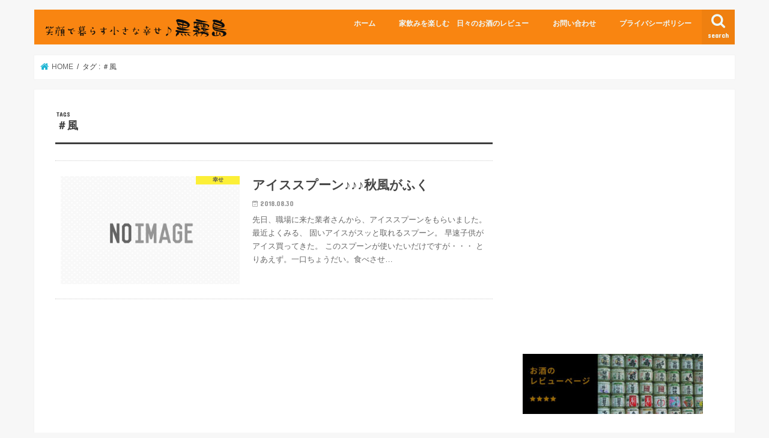

--- FILE ---
content_type: text/html; charset=UTF-8
request_url: http://hidamaritaiyou24.com/%E7%B0%A1%E5%8D%98,%E3%81%A4%E3%81%BE%E3%81%BF,%E5%AE%B6%E9%A3%B2%E3%81%BF,%E5%B9%B8%E3%81%9B%E9%BB%92%E9%9C%A7%E5%B3%B6,/%EF%BC%83%E9%A2%A8/
body_size: 12950
content:
<!doctype html>
<html lang="ja">

<head>
<meta charset="utf-8">
<meta http-equiv="X-UA-Compatible" content="IE=edge">
<title>＃風 | 笑顔で暮らす小さな幸せ♪    黒霧島</title>
<meta name="HandheldFriendly" content="True">
<meta name="MobileOptimized" content="320">
<meta name="viewport" content="width=device-width, initial-scale=1"/>

<link rel="apple-touch-icon" href="http://hidamaritaiyou24.com/wp-content/uploads/2019/04/youtube_profile_image.png"><link rel="icon" href="http://hidamaritaiyou24.com/wp-content/uploads/2019/04/favicon.png">
<link rel="pingback" href="http://hidamaritaiyou24.com/xmlrpc.php">

<!--[if IE]>
<link rel="shortcut icon" href="http://hidamaritaiyou24.com/wp-content/uploads/2019/04/favicon.png"><![endif]-->


<script async src="//pagead2.googlesyndication.com/pagead/js/adsbygoogle.js"></script>
<script>
     (adsbygoogle = window.adsbygoogle || []).push({
          google_ad_client: "ca-pub-5785742103517768",
          enable_page_level_ads: true
     });
</script>

<!-- All In One SEO Pack 3.7.1[118,151] -->

<meta name="keywords"  content="#幸せ,#愛飲,#晩御飯メニュー,#趣味が欲しい,#黒霧島,家飲み,＃今宵,＃夏,＃夜,＃秋,＃風" />

<script type="application/ld+json" class="aioseop-schema">{"@context":"https://schema.org","@graph":[{"@type":"Organization","@id":"http://hidamaritaiyou24.com/#organization","url":"http://hidamaritaiyou24.com/","name":"笑顔で暮らす小さな幸せ♪    黒霧島","sameAs":[]},{"@type":"WebSite","@id":"http://hidamaritaiyou24.com/#website","url":"http://hidamaritaiyou24.com/","name":"笑顔で暮らす小さな幸せ♪    黒霧島","publisher":{"@id":"http://hidamaritaiyou24.com/#organization"}},{"@type":"CollectionPage","@id":"http://hidamaritaiyou24.com/簡単,つまみ,家飲み,幸せ黒霧島,/%ef%bc%83%e9%a2%a8/#collectionpage","url":"http://hidamaritaiyou24.com/簡単,つまみ,家飲み,幸せ黒霧島,/%ef%bc%83%e9%a2%a8/","inLanguage":"ja","name":"＃風","isPartOf":{"@id":"http://hidamaritaiyou24.com/#website"},"breadcrumb":{"@id":"http://hidamaritaiyou24.com/簡単,つまみ,家飲み,幸せ黒霧島,/%ef%bc%83%e9%a2%a8/#breadcrumblist"}},{"@type":"BreadcrumbList","@id":"http://hidamaritaiyou24.com/簡単,つまみ,家飲み,幸せ黒霧島,/%ef%bc%83%e9%a2%a8/#breadcrumblist","itemListElement":[{"@type":"ListItem","position":1,"item":{"@type":"WebPage","@id":"http://hidamaritaiyou24.com/","url":"http://hidamaritaiyou24.com/","name":"笑顔で暮らす小さな幸せ♪    黒霧島"}},{"@type":"ListItem","position":2,"item":{"@type":"WebPage","@id":"http://hidamaritaiyou24.com/簡単,つまみ,家飲み,幸せ黒霧島,/%ef%bc%83%e9%a2%a8/","url":"http://hidamaritaiyou24.com/簡単,つまみ,家飲み,幸せ黒霧島,/%ef%bc%83%e9%a2%a8/","name":"＃風"}}]}]}</script>
<link rel="canonical" href="http://hidamaritaiyou24.com/簡単,つまみ,家飲み,幸せ黒霧島,/%ef%bc%83%e9%a2%a8/" />
			<script type="text/javascript" >
				window.ga=window.ga||function(){(ga.q=ga.q||[]).push(arguments)};ga.l=+new Date;
				ga('create', 'UA-116460429-1', 'auto');
				// Plugins
				
				ga('send', 'pageview');
			</script>
			<script async src="https://www.google-analytics.com/analytics.js"></script>
			<!-- All In One SEO Pack -->
<link rel='dns-prefetch' href='//ajax.googleapis.com' />
<link rel='dns-prefetch' href='//fonts.googleapis.com' />
<link rel='dns-prefetch' href='//maxcdn.bootstrapcdn.com' />
<link rel='dns-prefetch' href='//s.w.org' />
<link rel="alternate" type="application/rss+xml" title="笑顔で暮らす小さな幸せ♪    黒霧島 &raquo; フィード" href="http://hidamaritaiyou24.com/feed/" />
<link rel="alternate" type="application/rss+xml" title="笑顔で暮らす小さな幸せ♪    黒霧島 &raquo; コメントフィード" href="http://hidamaritaiyou24.com/comments/feed/" />
<link rel="alternate" type="application/rss+xml" title="笑顔で暮らす小さな幸せ♪    黒霧島 &raquo; ＃風 タグのフィード" href="http://hidamaritaiyou24.com/簡単,つまみ,家飲み,幸せ黒霧島,/%ef%bc%83%e9%a2%a8/feed/" />
		<script type="text/javascript">
			window._wpemojiSettings = {"baseUrl":"https:\/\/s.w.org\/images\/core\/emoji\/13.0.0\/72x72\/","ext":".png","svgUrl":"https:\/\/s.w.org\/images\/core\/emoji\/13.0.0\/svg\/","svgExt":".svg","source":{"concatemoji":"http:\/\/hidamaritaiyou24.com\/wp-includes\/js\/wp-emoji-release.min.js"}};
			!function(e,a,t){var n,r,o,i=a.createElement("canvas"),p=i.getContext&&i.getContext("2d");function s(e,t){var a=String.fromCharCode;p.clearRect(0,0,i.width,i.height),p.fillText(a.apply(this,e),0,0);e=i.toDataURL();return p.clearRect(0,0,i.width,i.height),p.fillText(a.apply(this,t),0,0),e===i.toDataURL()}function c(e){var t=a.createElement("script");t.src=e,t.defer=t.type="text/javascript",a.getElementsByTagName("head")[0].appendChild(t)}for(o=Array("flag","emoji"),t.supports={everything:!0,everythingExceptFlag:!0},r=0;r<o.length;r++)t.supports[o[r]]=function(e){if(!p||!p.fillText)return!1;switch(p.textBaseline="top",p.font="600 32px Arial",e){case"flag":return s([127987,65039,8205,9895,65039],[127987,65039,8203,9895,65039])?!1:!s([55356,56826,55356,56819],[55356,56826,8203,55356,56819])&&!s([55356,57332,56128,56423,56128,56418,56128,56421,56128,56430,56128,56423,56128,56447],[55356,57332,8203,56128,56423,8203,56128,56418,8203,56128,56421,8203,56128,56430,8203,56128,56423,8203,56128,56447]);case"emoji":return!s([55357,56424,8205,55356,57212],[55357,56424,8203,55356,57212])}return!1}(o[r]),t.supports.everything=t.supports.everything&&t.supports[o[r]],"flag"!==o[r]&&(t.supports.everythingExceptFlag=t.supports.everythingExceptFlag&&t.supports[o[r]]);t.supports.everythingExceptFlag=t.supports.everythingExceptFlag&&!t.supports.flag,t.DOMReady=!1,t.readyCallback=function(){t.DOMReady=!0},t.supports.everything||(n=function(){t.readyCallback()},a.addEventListener?(a.addEventListener("DOMContentLoaded",n,!1),e.addEventListener("load",n,!1)):(e.attachEvent("onload",n),a.attachEvent("onreadystatechange",function(){"complete"===a.readyState&&t.readyCallback()})),(n=t.source||{}).concatemoji?c(n.concatemoji):n.wpemoji&&n.twemoji&&(c(n.twemoji),c(n.wpemoji)))}(window,document,window._wpemojiSettings);
		</script>
		<style type="text/css">
img.wp-smiley,
img.emoji {
	display: inline !important;
	border: none !important;
	box-shadow: none !important;
	height: 1em !important;
	width: 1em !important;
	margin: 0 .07em !important;
	vertical-align: -0.1em !important;
	background: none !important;
	padding: 0 !important;
}
</style>
	<link rel='stylesheet' id='wp-block-library-css'  href='http://hidamaritaiyou24.com/wp-includes/css/dist/block-library/style.min.css' type='text/css' media='all' />
<link rel='stylesheet' id='contact-form-7-css'  href='http://hidamaritaiyou24.com/wp-content/plugins/contact-form-7/includes/css/styles.css' type='text/css' media='all' />
<link rel='stylesheet' id='ez-icomoon-css'  href='http://hidamaritaiyou24.com/wp-content/plugins/easy-table-of-contents/vendor/icomoon/style.min.css' type='text/css' media='all' />
<link rel='stylesheet' id='ez-toc-css'  href='http://hidamaritaiyou24.com/wp-content/plugins/easy-table-of-contents/assets/css/screen.min.css' type='text/css' media='all' />
<style id='ez-toc-inline-css' type='text/css'>
div#ez-toc-container p.ez-toc-title {font-size: 120%;}div#ez-toc-container p.ez-toc-title {font-weight: 500;}div#ez-toc-container ul li {font-size: 95%;}
</style>
<link rel='stylesheet' id='style-css'  href='http://hidamaritaiyou24.com/wp-content/themes/jstork/style.css' type='text/css' media='all' />
<link rel='stylesheet' id='slick-css'  href='http://hidamaritaiyou24.com/wp-content/themes/jstork/library/css/slick.css' type='text/css' media='all' />
<link rel='stylesheet' id='shortcode-css'  href='http://hidamaritaiyou24.com/wp-content/themes/jstork/library/css/shortcode.css' type='text/css' media='all' />
<link rel='stylesheet' id='gf_Concert-css'  href='//fonts.googleapis.com/css?family=Concert+One' type='text/css' media='all' />
<link rel='stylesheet' id='gf_Lato-css'  href='//fonts.googleapis.com/css?family=Lato' type='text/css' media='all' />
<link rel='stylesheet' id='fontawesome-css'  href='//maxcdn.bootstrapcdn.com/font-awesome/4.7.0/css/font-awesome.min.css' type='text/css' media='all' />
<link rel='stylesheet' id='remodal-css'  href='http://hidamaritaiyou24.com/wp-content/themes/jstork/library/css/remodal.css' type='text/css' media='all' />
<link rel='stylesheet' id='animate-css'  href='http://hidamaritaiyou24.com/wp-content/themes/jstork/library/css/animate.min.css' type='text/css' media='all' />
<script type='text/javascript' src='//ajax.googleapis.com/ajax/libs/jquery/1.12.4/jquery.min.js' id='jquery-js'></script>
<link rel="https://api.w.org/" href="http://hidamaritaiyou24.com/wp-json/" /><link rel="alternate" type="application/json" href="http://hidamaritaiyou24.com/wp-json/wp/v2/tags/276" /><link rel="EditURI" type="application/rsd+xml" title="RSD" href="http://hidamaritaiyou24.com/xmlrpc.php?rsd" />
<link rel="wlwmanifest" type="application/wlwmanifest+xml" href="http://hidamaritaiyou24.com/wp-includes/wlwmanifest.xml" /> 

<style type="text/css">
body{color: #3E3E3E;}
a, #breadcrumb li.bc_homelink a::before, .authorbox .author_sns li a::before{color: #1BB4D3;}
a:hover{color: #E69B9B;}
.article-footer .post-categories li a,.article-footer .tags a,.accordionBtn{  background: #1BB4D3;  border-color: #1BB4D3;}
.article-footer .tags a{color:#1BB4D3; background: none;}
.article-footer .post-categories li a:hover,.article-footer .tags a:hover,.accordionBtn.active{ background:#E69B9B;  border-color:#E69B9B;}
input[type="text"],input[type="password"],input[type="datetime"],input[type="datetime-local"],input[type="date"],input[type="month"],input[type="time"],input[type="week"],input[type="number"],input[type="email"],input[type="url"],input[type="search"],input[type="tel"],input[type="color"],select,textarea,.field { background-color: #ffffff;}
.header{color: #ffffff;}
.bgfull .header,.header.bg,.header #inner-header,.menu-sp{background: #f98511;}
#logo a{color: #ffffff;}
#g_nav .nav li a,.nav_btn,.menu-sp a,.menu-sp a,.menu-sp > ul:after{color: #edf9fc;}
#logo a:hover,#g_nav .nav li a:hover,.nav_btn:hover{color:#eeeeee;}
@media only screen and (min-width: 768px) {
.nav > li > a:after{background: #eeeeee;}
.nav ul {background: #666666;}
#g_nav .nav li ul.sub-menu li a{color: #f7f7f7;}
}
@media only screen and (max-width: 1165px) {
.site_description{background: #f98511; color: #ffffff;}
}
#inner-content, #breadcrumb, .entry-content blockquote:before, .entry-content blockquote:after{background: #ffffff}
.top-post-list .post-list:before{background: #1BB4D3;}
.widget li a:after{color: #1BB4D3;}
.entry-content h2,.widgettitle,.accordion::before{background: #f98511; color: #ffffff;}
.entry-content h3{border-color: #f98511;}
.h_boader .entry-content h2{border-color: #f98511; color: #3E3E3E;}
.h_balloon .entry-content h2:after{border-top-color: #f98511;}
.entry-content ul li:before{ background: #f98511;}
.entry-content ol li:before{ background: #f98511;}
.post-list-card .post-list .eyecatch .cat-name,.top-post-list .post-list .eyecatch .cat-name,.byline .cat-name,.single .authorbox .author-newpost li .cat-name,.related-box li .cat-name,.carouselwrap .cat-name,.eyecatch .cat-name{background: #fcee21; color:  #444444;}
ul.wpp-list li a:before{background: #f98511; color: #ffffff;}
.readmore a{border:1px solid #1BB4D3;color:#1BB4D3;}
.readmore a:hover{background:#1BB4D3;color:#fff;}
.btn-wrap a{background: #1BB4D3;border: 1px solid #1BB4D3;}
.btn-wrap a:hover{background: #E69B9B;border-color: #E69B9B;}
.btn-wrap.simple a{border:1px solid #1BB4D3;color:#1BB4D3;}
.btn-wrap.simple a:hover{background:#1BB4D3;}
.blue-btn, .comment-reply-link, #submit { background-color: #1BB4D3; }
.blue-btn:hover, .comment-reply-link:hover, #submit:hover, .blue-btn:focus, .comment-reply-link:focus, #submit:focus {background-color: #E69B9B; }
#sidebar1{color: #444444;}
.widget:not(.widget_text) a{color:#666666;}
.widget:not(.widget_text) a:hover{color:#999999;}
.bgfull #footer-top,#footer-top .inner,.cta-inner{background-color: #666666; color: #CACACA;}
.footer a,#footer-top a{color: #f7f7f7;}
#footer-top .widgettitle{color: #CACACA;}
.bgfull .footer,.footer.bg,.footer .inner {background-color: #666666;color: #CACACA;}
.footer-links li a:before{ color: #f98511;}
.pagination a, .pagination span,.page-links a{border-color: #1BB4D3; color: #1BB4D3;}
.pagination .current,.pagination .current:hover,.page-links ul > li > span{background-color: #1BB4D3; border-color: #1BB4D3;}
.pagination a:hover, .pagination a:focus,.page-links a:hover, .page-links a:focus{background-color: #1BB4D3; color: #fff;}
</style>
<link rel="icon" href="http://hidamaritaiyou24.com/wp-content/uploads/2019/04/cropped-youtube_profile_image-32x32.png" sizes="32x32" />
<link rel="icon" href="http://hidamaritaiyou24.com/wp-content/uploads/2019/04/cropped-youtube_profile_image-192x192.png" sizes="192x192" />
<link rel="apple-touch-icon" href="http://hidamaritaiyou24.com/wp-content/uploads/2019/04/cropped-youtube_profile_image-180x180.png" />
<meta name="msapplication-TileImage" content="http://hidamaritaiyou24.com/wp-content/uploads/2019/04/cropped-youtube_profile_image-270x270.png" />
		<style type="text/css" id="wp-custom-css">
			/*ボタンの基本設定*/
.shoplinkamazon a, .shoplinkrakuten a, .shoplinkyahoo a {
display: block;
text-decoration: none;
text-align: center;
padding: 13px;
}
/*amazonのボタンの装飾*/
.shoplinkamazon a {
border: solid 2px #c20004;
border-radius: 7px;
color: #c20004;
font-weight: bold;
}
/*楽天のボタンの装飾*/
.shoplinkrakuten a {
border: solid 2px #FA7830;
border-radius: 7px;
color: #FA7830;
font-weight: bold;
}
/*yahooのボタンの装飾*/
.shoplinkyahoo a {
border: solid 2px #00BABE;
border-radius: 7px;
color: #00BABE;
font-weight: bold;
}
/*カエレバボックス全体の装飾*/
.kaerebalink-box {
border: 1px #9C9996 solid;/*回りの線の装飾*/
margin: 20px 0;
display: flex;
align-items: center;
padding: 20px;
box-sizing: border-box;
justify-content: space-around;
}
@media screen and (max-width: 640px) {
.kaerebalink-box {
display: block;
}
}
.booklink-footer {
display: none;
}
.kaerebalink-info {
width: 43%;/*右側のテキストのボックスの横幅*/
font-size: 16px;/*文字のサイズ*/
}
@media screen and (max-width: 640px) {
.kaerebalink-info {
width: 100%;
}
}
@media screen and (max-width: 640px) {
.kaerebalink-image {
margin: 0 0 20px 0!important;
text-align: center;
float: none!important;
}
}
/* PS Auto Sitemapリストの●を消す*/ 
#sitemap_list li:before{ 
width: 0; 
height: 0; 
}
/* PS Auto Sitemapの_を消す*/ 
#sitemap_list li a { 
text-decoration: none; 
}
/* —– 可愛い蛍光下線（ピンク） —– */

.pink {
background: linear-gradient(transparent 40%, #FAD5DC 40%);
padding-bottom: .2em;
font-weight:bold;
}

/* —–可愛い蛍光下線（黄色） —– */

.yellow {
background: linear-gradient(transparent 40%, #ffff8e 40%);
padding-bottom: .2em;
font-weight:bold;
}

/* —–可愛い蛍光下線（青） —– */

.blue {
background: linear-gradient(transparent 40%, #CBE9F5 40%);
padding-bottom: .2em;
font-weight:bold;
}
.entry-content ul.list_check{
padding: 0em 0em 0em 0.5em;
position: relative;
}

.entry-content ul.list_check li:before{
width: 0; /*リストマークを消す*/
height: 0; /*リストマークを消す*/
font-family: fontawesome; /*Webアイコンフォント*/
content:"\f058"; /*Webアイコンフォントのコード*/
position: absolute;
font-size: 1.2em; /*アイコンのサイズ*/
left: -0.4em; /*左端からのアイコンまで*/
line-height:12px; /*行間*/
color: #5ab9ff; /*アイコンの色*/
}
.entry-content ol.list_num li:before{
background-color: #5ab9ff; /*数字の色*/
}
.entry-content ul.list_checkb {
border: solid 3px #ffb03f;/*外側の罫線の太さと色*/
padding: 0.3em 1.2em;
position: relative;
}

.entry-content ul.list_checkb li {
line-height: 1em;
padding: 0.2em 0 1em 1.4em;
border-bottom: dashed 2px #ffb03f;/*点線の太さと色*/
}

.entry-content ul.list_checkb li:before {
width: 0; /*リストマークを消す*/
height: 0; /*リストマークを消す*/
font-family: fontawesome;
content:"\f058";/*アイコン種類*/
position: absolute;
font-size: 1.5em; /*アイコンのサイズ*/
left: -0.1em; /*左端からのアイコンまで*/
line-height:11px;/*行間*/
color: #ffb03f; /*アイコンの色*/
}

.entry-content ul.list_checkb li:last-of-type{
border-bottom: none;
padding-bottom: 0;
}
/*目次カスタマイズ*/
@media only screen and (min-width: 767px){

/* 目次の枠線 */
#toc_container{
border-top: solid 8px 
#6bb6ff;
background:#f9f9f9 !important;
}

/* 目次タイトルのフォント設定 */
p.toc_title {
font-size:24px;
color:#6bb6ff;
position:relative;
left:-39% !important;
top:10px;
}

/* 目次のh2フォント設定 */
ul.toc_list li a {
font-size:16px;
font-weight:bold;
color:#777;
}

ul.toc_list li a:hover{
color:#f05689;
text-decoration:none;
}

/* 目次のh3フォント設定 */
.toc_list ul li a {
font-size:16px;
font-weight:normal;
color:#888;
}

.toc_list ul li a:hover {
color:#f05689;
text-decoration:none;
}

span.toc_toggle{
font-size: 14px !important;
}

span.toc_toggle a{
font-size: 14px;
color:#6bb6ff;
}

#toc_container .toc_title::before {
display: inline-block;
color: #fff;
font-family: FontAwesome;
font-size: 20px;
line-height: 50px;
content: "\f0ca";
}

#toc_container .toc_title:before {
display:inline-block; width: 50px;
height: 50px;
border-radius: 50%;
background:#6bb6ff;
margin-right:8px;
}

#toc_container li a{
border-top-width:0px;
line-height:30px;
}
}

@media only screen and (max-width: 766px){

/* 目次の枠線 */
#toc_container{
border-top: solid 8px 
#6bb6ff;
background:#f9f9f9 !important;
}

/* 目次のアイコン */
#toc_container .toc_title:before{
content: "\f0f6";/*アイコンの種類*/
font-family: FontAwesome;
display: inline-block;
margin-right:5px;
width: 1.2em;
color:#6bb6ff;
}

/* 目次のタイトル設定 */
p.toc_title {
text-align: center;
font-size:17px;
color:#6bb6ff;
}

/* 目次のh2フォント設定 */
ul.toc_list li a {
font-size:16px;
font-weight:bold;
line-height: 2em;
color:#777;
text-decoration:none;
}

ul.toc_list li a:hover{
color:#6bb6ff;
}

/* 目次のh3フォント設定 */
.toc_list ul li a {
font-size:14px;
font-weight:normal;
color:#888;
text-decoration:none;
}
}
body {
font-family: 'Sawarabi Gothic', sans-serif;
}
/* 行間調整 */
.entry-content p {
margin: 0 0 1.5em;
line-height: 1.75em;
}
/*SNSシェアアイコンの変更*/
.sns li a{
 font-size: 80%;
 position: relative;
 display: block;
 padding: 10px;
 color: #fff;
 border-radius: 2px;
 text-align: center;
 text-decoration: none;
 text-shadow: none;
}

.sns li a:hover{
 -webkit-transform: none;
 -moz-transform: none;
 transform: none;
 box-shadow: none;
}

.sns li a .text{
 font-weight: bold;
}

/*ツイッター*/
.sns .twitter a{
 color: #22b8ff !important;
 border: solid 1px #22b8ff !important;
 background: #fff !important;
 box-shadow: none;
}

.sns .twitter a:hover{
 color: #fff !important;
 border: solid 1px #22b8ff !important;
 background: #22b8ff !important;
}

/*Facebook*/
.sns .facebook a{
 color: #6680d8 !important;
 border: solid 1px #6680d8 !important;
 background: #fff !important;
 box-shadow: none;
}

.sns .facebook a:hover{
 color: #fff !important;
 border: solid 1px #6680d8 !important;
 background: #6680d8 !important;
}

/*はてブ*/
.sns .hatebu a{
 color: #5d8ac1 !important;
 border: solid 1px #5d8ac1 !important;
 background: #fff !important;
 box-shadow: none;
}

.sns .hatebu a:hover{
 color: #fff !important;
 border: solid 1px #5d8ac1 !important;
 background: #5d8ac1 !important;
}

/*Pocket*/
.sns .pocket a{
 color: #ff6d82 !important;
 border: solid 1px #ff6d82 !important;
 background: #fff !important;
 box-shadow: none;
}

.sns .pocket a:hover{
 color: #fff !important;
 border: solid 1px #ff6d82 !important;
 background: #ff6d82 !important;
}

/*Feedly*/
.sns .feedly a{
 color: #6cc655 !important;
 border: solid 1px #6cc655 !important;
 background: #fff !important;
 box-shadow: none;
}

.sns .feedly a:hover{
 color: #fff !important;
 border: solid 1px #6cc655 !important;
 background: #6cc655 !important;
}

/*Line*/
.sns .line a{
 color: #25af00 !important;
 border: solid 1px #25af00 !important;
 background: #fff !important;
 box-shadow: none;
}

.sns .line a:hover{
 color: #fff !important;
 border: solid 1px #25af00 !important;
 background: #25af00 !important;
}
/* ボタン風カテゴリ一覧 */
.widget_nav_menu ul {
padding-top: 5px;
list-style: none;
}

.widget_nav_menu li {
display: inline-block;
width: 49%;
padding-top: 5px!important;
border-bottom: none;
text-align: center;
}

.widget_nav_menu ul :before{
 font-family: fontawesome; 
 content:"\f02d";
 color: #1BB4D3;
 padding-right: 5px;
 padding-left:7px;
}

.widget_nav_menu ul a{
padding: 10px 5px;
border-radius: 3px;
background:#fff;
color: #1BB4D3;
border:solid 1px #1BB4D3;
font-size: 14px;
text-decoration: none;
text-align: left;
box-shadow: 0 2px 2px rgba(0,0,0,.3);
transition: color 0.3s, background-color 0.3s, box-shadow 0.3s, transform 0.3s;
}

.widget_nav_menu ul a:hover{
background: #1BB4D3;
color:#fff;
transform: translate3d(0px, 2px, 0px);
box-shadow: none;
}

.widget_nav_menu li a:after{
display: none;
}
/* 画像に影を付ける*/
img.kage {
box-shadow: 0px 0px 4px #ccc;
width:99%;
margin:0 auto;
}
/* 画像に線を付ける*/
img.line {
 border: solid 1px #808080;
 width:99%;
 margin:0 auto;
 }
.shadow {
    margin-top: 5px; /* 画像の上の余白*/
    display: inline-block; 
    box-shadow: 0px 5px 15px -5px rgba(0, 0, 0, 0.8); /*横方向　下方向　ぼかし　広がり　色 */
}
.my-pink{
color: #f05689;/*アイコンの色*/
}
/* ======================================
カスタマイズ div 中央寄せ
======================================== */
.tac { 
	text-align: center;
}
/* マーカー強調カスタマイズ黄色 */
 .marker1 {
 background: linear-gradient(transparent 30%, #ffffbc 30%);
 }
/* マーカー強調カスタマイズピンク色 */
 .marker2 {
 background: linear-gradient(transparent 30%, #ffdfef 30%);
 }
/* マーカー強調カスタマイズ水色 */
 .marker3 {
 background: linear-gradient(transparent 30%, #cce5ff 30%);
 }
.sns li a{
font-size: 80%;
position: relative;
display: block;
padding: 10px;
color: #fff;
border-radius: 2px;
text-align: center;
text-decoration: none;
text-shadow: none;
}.sns li a:hover{
-webkit-transform: none;
-moz-transform: none;
transform: none;
box-shadow: none;
}.sns li a .text{
font-weight: bold;
}
.sns .twitter a{
color: #22b8ff !important;
border: solid 1px #22b8ff !important;
background: #fff !important;
box-shadow: none;
}
.sns .twitter a:hover{
color: #fff !important;
border: solid 1px #22b8ff !important;
background: #22b8ff !important;
}


.sns .facebook a{
color: #6680d8 !important;
border: solid 1px #6680d8 !important;
background: #fff !important;
box-shadow: none;
}

.sns .facebook a:hover{
color: #fff !important;
border: solid 1px #6680d8 !important;
background: #6680d8 !important;
}


.sns .hatebu a{
color: #5d8ac1 !important;
border: solid 1px #5d8ac1 !important;
background: #fff !important;
box-shadow: none;
}

.sns .hatebu a:hover{
color: #fff !important;
border: solid 1px #5d8ac1 !important;
background: #5d8ac1 !important;
}


.sns .pocket a{
color: #ff6d82 !important;
border: solid 1px #ff6d82 !important;
background: #fff !important;
box-shadow: none;
}

.sns .pocket a:hover{
color: #fff !important;
border: solid 1px #ff6d82 !important;
background: #ff6d82 !important;
}


.sns .feedly a{
color: #6cc655 !important;
border: solid 1px #6cc655 !important;
background: #fff !important;
box-shadow: none;
}

.sns .feedly a:hover{
color: #fff !important;
border: solid 1px #6cc655 !important;
background: #6cc655 !important;
}


.sns .line a{
color: #25af00 !important;
border: solid 1px #25af00 !important;
background: #fff !important;
box-shadow: none;
}

.sns .line a:hover{
color: #fff !important;
border: solid 1px #25af00 !important;
background: #25af00 !important;
}		</style>
		</head>

<body class="archive tag tag-276 bgnormal pannavi_on h_default sidebarright undo_off">
	<div id="container">

<header class="header animated fadeIn " role="banner">
<div id="inner-header" class="wrap cf">
<div id="logo" class="gf fs_m">
<p class="h1 img"><a href="http://hidamaritaiyou24.com"><img src="http://hidamaritaiyou24.com/wp-content/uploads/2019/04/logo-3.png" alt="笑顔で暮らす小さな幸せ♪    黒霧島"></a></p>
</div>

<a href="#searchbox" data-remodal-target="searchbox" class="nav_btn search_btn"><span class="text gf">search</span></a>

<nav id="g_nav" role="navigation">
<ul id="menu-menu" class="nav top-nav cf"><li id="menu-item-3882" class="menu-item menu-item-type-custom menu-item-object-custom menu-item-home menu-item-3882"><a href="http://hidamaritaiyou24.com">ホーム</a></li>
<li id="menu-item-4378" class="menu-item menu-item-type-post_type menu-item-object-page menu-item-4378"><a href="http://hidamaritaiyou24.com/liquor-review/">家飲みを楽しむ　日々のお酒のレビュー</a></li>
<li id="menu-item-4375" class="menu-item menu-item-type-post_type menu-item-object-page menu-item-4375"><a href="http://hidamaritaiyou24.com/%e3%81%8a%e5%95%8f%e3%81%84%e5%90%88%e3%82%8f%e3%81%9b/">お問い合わせ</a></li>
<li id="menu-item-3883" class="menu-item menu-item-type-post_type menu-item-object-page menu-item-3883"><a href="http://hidamaritaiyou24.com/%e3%83%97%e3%83%a9%e3%82%a4%e3%83%90%e3%82%b7%e3%83%bc%e3%83%9d%e3%83%aa%e3%82%b7%e3%83%bc/">プライバシーポリシー</a></li>
</ul></nav>

<a href="#spnavi" data-remodal-target="spnavi" class="nav_btn"><span class="text gf">menu</span></a>



</div>
</header>


<div class="remodal" data-remodal-id="spnavi" data-remodal-options="hashTracking:false">
<button data-remodal-action="close" class="remodal-close"><span class="text gf">CLOSE</span></button>
<ul id="menu-menu-1" class="sp_g_nav nav top-nav cf"><li class="menu-item menu-item-type-custom menu-item-object-custom menu-item-home menu-item-3882"><a href="http://hidamaritaiyou24.com">ホーム</a></li>
<li class="menu-item menu-item-type-post_type menu-item-object-page menu-item-4378"><a href="http://hidamaritaiyou24.com/liquor-review/">家飲みを楽しむ　日々のお酒のレビュー</a></li>
<li class="menu-item menu-item-type-post_type menu-item-object-page menu-item-4375"><a href="http://hidamaritaiyou24.com/%e3%81%8a%e5%95%8f%e3%81%84%e5%90%88%e3%82%8f%e3%81%9b/">お問い合わせ</a></li>
<li class="menu-item menu-item-type-post_type menu-item-object-page menu-item-3883"><a href="http://hidamaritaiyou24.com/%e3%83%97%e3%83%a9%e3%82%a4%e3%83%90%e3%82%b7%e3%83%bc%e3%83%9d%e3%83%aa%e3%82%b7%e3%83%bc/">プライバシーポリシー</a></li>
</ul><button data-remodal-action="close" class="remodal-close"><span class="text gf">CLOSE</span></button>
</div>




<div class="remodal searchbox" data-remodal-id="searchbox" data-remodal-options="hashTracking:false">
<div class="search cf"><dl><dt>キーワードで記事を検索</dt><dd><form role="search" method="get" id="searchform" class="searchform cf" action="http://hidamaritaiyou24.com/" >
		<input type="search" placeholder="検索する" value="" name="s" id="s" />
		<button type="submit" id="searchsubmit" ><i class="fa fa-search"></i></button>
		</form></dd></dl></div>
<button data-remodal-action="close" class="remodal-close"><span class="text gf">CLOSE</span></button>
</div>






<div id="breadcrumb" class="breadcrumb inner wrap cf"><ul itemscope itemtype="http://schema.org/BreadcrumbList"><li itemprop="itemListElement" itemscope itemtype="http://schema.org/ListItem" class="bc_homelink"><a itemprop="item" href="http://hidamaritaiyou24.com/"><span itemprop="name"> HOME</span></a><meta itemprop="position" content="1" /></li><li itemprop="itemListElement" itemscope itemtype="http://schema.org/ListItem"><span itemprop="name">タグ : ＃風</span><meta itemprop="position" content="2" /></li></ul></div><div id="content">
<div id="inner-content" class="wrap cf">
<main id="main" class="m-all t-all d-5of7 cf" role="main">
<div class="archivettl">
<h1 class="archive-title ttl-tags h2">
＃風</h1>
</div>

		<div class="top-post-list">


<article class="post-list animated fadeIn post-1608 post type-post status-publish format-standard category-770 category-100 tag-6 tag-83 tag-69 tag-79 tag-4 tag-432 tag-158 tag-221 tag-278 tag-277 tag-276 article cf" role="article">
<a href="http://hidamaritaiyou24.com/%e3%82%b9%e3%83%97%e3%83%bc%e3%83%b3%e2%99%aa%e2%99%aa%e2%99%aa/" rel="bookmark" title="アイススプーン♪♪♪秋風がふく" class="cf">


<figure class="eyecatch noimg">
<img src="http://hidamaritaiyou24.com/wp-content/themes/jstork/library/images/noimg.png">
<span class="cat-name cat-id-770">幸せ</span>
</figure>

<section class="entry-content">
<h1 class="h2 entry-title">アイススプーン♪♪♪秋風がふく</h1>

<p class="byline entry-meta vcard">
<span class="date gf updated">2018.08.30</span>
<span class="writer name author"><span class="fn">hidamaritaiyou24</span></span>
</p>

<div class="description"><p>先日、職場に来た業者さんから、アイススプーンをもらいました。 最近よくみる、 固いアイスがスッと取れるスプーン。 早速子供がアイス買ってきた。 このスプーンが使いたいだけですが・・・ とりあえず。一口ちょうだい。食べさせ&#8230;</p>
</div>

</section>
</a>
</article>



</div>	
<nav class="pagination cf"></nav>

</main>
<div id="sidebar1" class="sidebar m-all t-all d-2of7 cf" role="complementary">

<div id="text-8" class="widget widget_text">			<div class="textwidget"><p><script async src="//pagead2.googlesyndication.com/pagead/js/adsbygoogle.js"></script><br />
<!-- saidobas- --><br />
<ins class="adsbygoogle" style="display: block;" data-ad-client="ca-pub-5785742103517768" data-ad-slot="7251564948" data-ad-format="link" data-full-width-responsive="true"></ins><br />
<script>
(adsbygoogle = window.adsbygoogle || []).push({});
</script></p>
</div>
		</div><div id="text-14" class="widget widget_text">			<div class="textwidget"><p><a href="http://hidamaritaiyou24.com/liquor-review/"><img loading="lazy" class="size-medium wp-image-4379 aligncenter" src="http://hidamaritaiyou24.com/wp-content/uploads/2019/04/Real-Resto-Reviews-300x100.jpg" alt="" width="300" height="100" srcset="http://hidamaritaiyou24.com/wp-content/uploads/2019/04/Real-Resto-Reviews-300x100.jpg 300w, http://hidamaritaiyou24.com/wp-content/uploads/2019/04/Real-Resto-Reviews.jpg 600w" sizes="(max-width: 300px) 100vw, 300px" /></a></p>
</div>
		</div><div id="search-3" class="widget widget_search"><form role="search" method="get" id="searchform" class="searchform cf" action="http://hidamaritaiyou24.com/" >
		<input type="search" placeholder="検索する" value="" name="s" id="s" />
		<button type="submit" id="searchsubmit" ><i class="fa fa-search"></i></button>
		</form></div><div id="text-9" class="widget widget_text">			<div class="textwidget"><p><a href="https://sake.blogmura.com/shochu/ranking.html?p_cid=10986418" target="_blank" rel="noopener noreferrer"><img loading="lazy" src="https://b.blogmura.com/sake/shochu/88_31.gif" alt="にほんブログ村 酒ブログ 焼酎・泡盛へ" width="88" height="31" border="0" /></a><br />
<a href="https://sake.blogmura .com/shochu/ranking.html?p_cid=10986418">にほんブログ村</a><br />
<a href="//blog.with2.net/link/?1999084:1911" target="_blank" rel="noopener noreferrer"><img title="焼酎ランキング" src="https://blog.with2.net/img/banner/c/banner_1/br_c_1911_1.gif" /></a><br />
<a style="font-size: 0.9em;" href="//blog.with2.net/link/?1999084:1911" target="_blank" rel="noopener noreferrer">焼酎ランキング</a></p>
</div>
		</div><div id="recent-posts-2" class="widget widget_recent_entries"><h4 class="widgettitle"><span>最近の投稿</span></h4>			<ul>
								
				<li>
					<a class="cf" href="http://hidamaritaiyou24.com/%e3%83%af%e3%83%bc%e3%82%af%e3%83%9e%e3%83%b3%e3%81%a7%e3%80%81%e3%81%93%e3%81%ae%e5%86%ac%e5%a4%a7%e6%b4%bb%e8%ba%8d%e9%96%93%e9%81%95%e3%81%84%e3%81%aa%e3%81%97%e3%81%ae%e3%82%a2%e3%82%a4%e3%83%86/" title="ワークマンで、この冬大活躍間違いなしのアイテムをゲット！！">
						ワークマンで、この冬大活躍間違いなしのアイテムをゲット！！											</a>
				</li>
								
				<li>
					<a class="cf" href="http://hidamaritaiyou24.com/%e3%82%ba%e3%83%bc%e3%83%9e%e3%83%bc%e5%a5%b3%e5%ad%90%e3%81%ae%e5%85%85%e5%ae%9f%e3%81%97%e3%81%9f%e5%b9%b8%e3%81%9b%e4%bc%91%e6%97%a5%e3%81%ae%e9%81%8e%e3%81%94%e3%81%97%e6%96%b9%e2%99%aa%e3%81%97/" title="ズーマー女子の充実した幸せ休日の過ごし方♪しまなみ海道の旅">
						ズーマー女子の充実した幸せ休日の過ごし方♪しまなみ海道の旅											</a>
				</li>
								
				<li>
					<a class="cf" href="http://hidamaritaiyou24.com/%e5%a5%b3%e5%ad%90%e3%82%bd%e3%83%ad%e3%82%ad%e3%83%a3%e3%83%b3%e3%80%80%e3%83%84%e3%83%bc%e3%83%aa%e3%83%b3%e3%82%b0%e3%82%ad%e3%83%a3%e3%83%b3%e3%83%97%e3%81%ab%e3%83%8f%e3%83%9e%e3%81%a3%e3%81%9f/" title="女子ソロキャン　ツーリングキャンプにハマった！！今日はアウトドアショップでキャンプ用品を購入">
						女子ソロキャン　ツーリングキャンプにハマった！！今日はアウトドアショップでキャンプ用品を購入											</a>
				</li>
								
				<li>
					<a class="cf" href="http://hidamaritaiyou24.com/%e3%82%ad%e3%83%a3%e3%83%b3%e3%83%97%e9%a3%af%e3%82%92%e9%a0%91%e5%bc%b5%e3%81%a3%e3%81%9f%e5%88%9d%e3%81%ae%e3%82%bd%e3%83%ad%e3%82%b0%e3%83%ab%e3%83%bc%e3%83%97%e3%82%ad%e3%83%a3%e3%83%b3%e3%83%97/" title="キャンプ飯を頑張った初のソログループキャンプ(*≧▽≦)ﾉｼ))">
						キャンプ飯を頑張った初のソログループキャンプ(*≧▽≦)ﾉｼ))											</a>
				</li>
								
				<li>
					<a class="cf" href="http://hidamaritaiyou24.com/%e3%82%b5%e3%83%af%e3%83%a9%e3%81%a5%e3%81%8f%e3%81%97%e3%81%ae%e3%83%98%e3%83%ab%e3%82%b7%e3%83%bc%e3%83%a1%e3%83%8b%e3%83%a5%e3%83%bc%e2%99%aa%e6%84%9b%e9%a3%b2%e9%85%92%e3%81%ae%e9%bb%92%e9%9c%a7/" title="サワラづくしのヘルシーメニュー♪愛飲酒の黒霧島のお湯割りが料理の旨さを増す">
						サワラづくしのヘルシーメニュー♪愛飲酒の黒霧島のお湯割りが料理の旨さを増す											</a>
				</li>
							</ul>
			</div><div id="recent-comments-2" class="widget widget_recent_comments"><h4 class="widgettitle"><span>最近のコメント</span></h4><ul id="recentcomments"><li class="recentcomments"><a href="http://hidamaritaiyou24.com/%e9%ab%98%e7%9f%a5%e7%9c%8c%e7%94%a3%e7%94%9f%e3%82%ab%e3%83%84%e3%82%aa%e3%80%82%e9%87%a3%e3%82%8c%e3%81%9f%e3%81%a6%e6%96%b0%e9%ae%ae%e2%89%a7%e2%96%bd%e2%89%a6%ef%be%89%ef%bd%bc%e6%97%a8/#comment-609">高知県産生カツオ。釣れたて新鮮(*≧▽≦)ﾉｼ))旨さがやばすぎる！！カツオの刺身</a> に <span class="comment-author-link">ぷー</span> より</li><li class="recentcomments"><a href="http://hidamaritaiyou24.com/%e6%9c%80%e6%96%b0%e6%a9%9f%e5%99%a8%e6%8a%95%e5%85%a5%e3%81%ae%e6%88%91%e3%81%8c%e5%ae%b6%e2%89%a7%e2%96%bd%e2%89%a6%ef%be%89%ef%bd%bc%e6%99%a9%e9%85%8c%e3%81%ae%e6%a5%bd%e3%81%97%e3%81%bf/#comment-58">最新機器投入の我が家(*≧▽≦)ﾉｼ))晩酌の楽しみ倍増！！肉も魚もコレにお任せ♪♪♪</a> に <span class="comment-author-link">hidamaritaiyou24</span> より</li><li class="recentcomments"><a href="http://hidamaritaiyou24.com/%e6%9c%80%e6%96%b0%e6%a9%9f%e5%99%a8%e6%8a%95%e5%85%a5%e3%81%ae%e6%88%91%e3%81%8c%e5%ae%b6%e2%89%a7%e2%96%bd%e2%89%a6%ef%be%89%ef%bd%bc%e6%99%a9%e9%85%8c%e3%81%ae%e6%a5%bd%e3%81%97%e3%81%bf/#comment-57">最新機器投入の我が家(*≧▽≦)ﾉｼ))晩酌の楽しみ倍増！！肉も魚もコレにお任せ♪♪♪</a> に <span class="comment-author-link">体操のお姉さん</span> より</li></ul></div><div id="categories-2" class="widget widget_categories"><h4 class="widgettitle"><span>カテゴリー</span></h4>
			<ul>
					<li class="cat-item cat-item-758"><a href="http://hidamaritaiyou24.com/category/%e3%81%8a%e9%85%92/">お酒 <span class="count">(164)</span></a>
</li>
	<li class="cat-item cat-item-1537"><a href="http://hidamaritaiyou24.com/category/%e3%81%97%e3%81%be%e3%81%aa%e3%81%bf%e6%b5%b7%e9%81%93/">しまなみ海道 <span class="count">(1)</span></a>
</li>
	<li class="cat-item cat-item-709"><a href="http://hidamaritaiyou24.com/category/%e3%81%a4%e3%81%be%e3%81%bf/">つまみ <span class="count">(202)</span></a>
</li>
	<li class="cat-item cat-item-1534"><a href="http://hidamaritaiyou24.com/category/%e3%82%ad%e3%83%a3%e3%83%b3%e3%83%97%e5%a5%b3%e5%ad%90/">キャンプ女子 <span class="count">(3)</span></a>
</li>
	<li class="cat-item cat-item-1536"><a href="http://hidamaritaiyou24.com/category/%e3%82%ba%e3%83%bc%e3%83%9e%e3%83%bc%e5%a5%b3%e5%ad%90/">ズーマー女子 <span class="count">(3)</span></a>
</li>
	<li class="cat-item cat-item-710"><a href="http://hidamaritaiyou24.com/category/%e3%83%a9%e3%83%b3%e3%83%81/">ランチ <span class="count">(15)</span></a>
</li>
	<li class="cat-item cat-item-1518"><a href="http://hidamaritaiyou24.com/category/%e4%b8%80%e4%ba%ba%e6%99%a9%e9%85%8c/">一人晩酌 <span class="count">(4)</span></a>
</li>
	<li class="cat-item cat-item-795"><a href="http://hidamaritaiyou24.com/category/%e4%bb%8b%e8%ad%b7/">介護 <span class="count">(19)</span></a>
</li>
	<li class="cat-item cat-item-1109"><a href="http://hidamaritaiyou24.com/category/%e5%ae%b6%e9%a3%b2%e3%81%bf/">家飲み <span class="count">(111)</span></a>
</li>
	<li class="cat-item cat-item-770"><a href="http://hidamaritaiyou24.com/category/%e5%b9%b8%e3%81%9b/">幸せ <span class="count">(216)</span></a>
</li>
	<li class="cat-item cat-item-771"><a href="http://hidamaritaiyou24.com/category/%e6%97%85%e8%a1%8c/">旅行 <span class="count">(16)</span></a>
</li>
	<li class="cat-item cat-item-1110"><a href="http://hidamaritaiyou24.com/category/%e6%99%a9%e9%85%8c/">晩酌 <span class="count">(78)</span></a>
</li>
	<li class="cat-item cat-item-1"><a href="http://hidamaritaiyou24.com/category/%e6%9c%aa%e5%88%86%e9%a1%9e/">未分類 <span class="count">(190)</span></a>
</li>
	<li class="cat-item cat-item-775"><a href="http://hidamaritaiyou24.com/category/%e8%87%aa%e8%a1%9b%e9%9a%8a/">自衛隊 <span class="count">(26)</span></a>
</li>
	<li class="cat-item cat-item-772"><a href="http://hidamaritaiyou24.com/category/%e9%bb%92%e9%9c%a7%e5%b3%b6/">黒霧島 <span class="count">(170)</span></a>
</li>
	<li class="cat-item cat-item-100"><a href="http://hidamaritaiyou24.com/category/%ef%bc%83%e6%ba%80%e8%b6%b3/">＃満足 <span class="count">(272)</span></a>
</li>
			</ul>

			</div>


</div></div>
</div>

<footer id="footer" class="footer wow animated fadeIn" role="contentinfo">
	<div id="inner-footer" class="inner wrap cf">

	
		<div id="footer-top" class="cf">
	
											
								
							
		</div>

		
	
		<div id="footer-bottom">
						<nav role="navigation">
				<div class="footer-links cf"><ul id="menu-menu-2" class="footer-nav cf"><li class="menu-item menu-item-type-custom menu-item-object-custom menu-item-home menu-item-3882"><a href="http://hidamaritaiyou24.com">ホーム</a></li>
<li class="menu-item menu-item-type-post_type menu-item-object-page menu-item-4378"><a href="http://hidamaritaiyou24.com/liquor-review/">家飲みを楽しむ　日々のお酒のレビュー</a></li>
<li class="menu-item menu-item-type-post_type menu-item-object-page menu-item-4375"><a href="http://hidamaritaiyou24.com/%e3%81%8a%e5%95%8f%e3%81%84%e5%90%88%e3%82%8f%e3%81%9b/">お問い合わせ</a></li>
<li class="menu-item menu-item-type-post_type menu-item-object-page menu-item-3883"><a href="http://hidamaritaiyou24.com/%e3%83%97%e3%83%a9%e3%82%a4%e3%83%90%e3%82%b7%e3%83%bc%e3%83%9d%e3%83%aa%e3%82%b7%e3%83%bc/">プライバシーポリシー</a></li>
</ul></div>			</nav>
						<p class="source-org copyright">&copy;Copyright2026 <a href="http://hidamaritaiyou24.com/" rel="nofollow">笑顔で暮らす小さな幸せ♪    黒霧島</a>.All Rights Reserved.</p>
		</div>
	</div>
</footer>
</div>
<div id="page-top">
	<a href="#header" class="pt-button" title="ページトップへ"></a>
</div>

<script>
	jQuery(document).ready(function($) {
		$(function() {
		    var showFlag = false;
		    var topBtn = $('#page-top');
		    var showFlag = false;
		
		    $(window).scroll(function () {
		        if ($(this).scrollTop() > 400) {
		            if (showFlag == false) {
		                showFlag = true;
		                topBtn.stop().addClass('pt-active');
		            }
		        } else {
		            if (showFlag) {
		                showFlag = false;
		                topBtn.stop().removeClass('pt-active');
		            }
		        }
		    });
		    // smooth scroll
		    topBtn.click(function () {
		        $('body,html').animate({
		            scrollTop: 0
		        }, 500);
		        return false;
		    });
		});
	  loadGravatars();
	});
</script>
<script>
$(function(){
	$(".widget_categories li, .widget_nav_menu li").has("ul").toggleClass("accordionMenu");
	$(".widget ul.children , .widget ul.sub-menu").after("<span class='accordionBtn'></span>");
	$(".widget ul.children , .widget ul.sub-menu").hide();
	$("ul .accordionBtn").on("click", function() {
		$(this).prev("ul").slideToggle();
		$(this).toggleClass("active");
	});
});
</script><script type='text/javascript' id='contact-form-7-js-extra'>
/* <![CDATA[ */
var wpcf7 = {"apiSettings":{"root":"http:\/\/hidamaritaiyou24.com\/wp-json\/contact-form-7\/v1","namespace":"contact-form-7\/v1"}};
/* ]]> */
</script>
<script type='text/javascript' src='http://hidamaritaiyou24.com/wp-content/plugins/contact-form-7/includes/js/scripts.js' id='contact-form-7-js'></script>
<script type='text/javascript' src='http://hidamaritaiyou24.com/wp-content/themes/jstork/library/js/libs/wow.min.js' id='wow-js'></script>
<script type='text/javascript' src='http://hidamaritaiyou24.com/wp-content/themes/jstork/library/js/libs/slick.min.js' id='slick-js'></script>
<script type='text/javascript' src='http://hidamaritaiyou24.com/wp-content/themes/jstork/library/js/libs/remodal.js' id='remodal-js'></script>
<script type='text/javascript' src='http://hidamaritaiyou24.com/wp-content/themes/jstork/library/js/libs/masonry.pkgd.min.js' id='masonry.pkgd.min-js'></script>
<script type='text/javascript' src='http://hidamaritaiyou24.com/wp-includes/js/imagesloaded.min.js' id='imagesloaded-js'></script>
<script type='text/javascript' src='http://hidamaritaiyou24.com/wp-content/themes/jstork/library/js/scripts.js' id='main-js-js'></script>
<script type='text/javascript' src='http://hidamaritaiyou24.com/wp-content/themes/jstork/library/js/libs/modernizr.custom.min.js' id='css-modernizr-js'></script>
<script type='text/javascript' src='http://hidamaritaiyou24.com/wp-includes/js/wp-embed.min.js' id='wp-embed-js'></script>
</body>
</html>

--- FILE ---
content_type: text/html; charset=utf-8
request_url: https://www.google.com/recaptcha/api2/aframe
body_size: 255
content:
<!DOCTYPE HTML><html><head><meta http-equiv="content-type" content="text/html; charset=UTF-8"></head><body><script nonce="JxREihFap-CfYI1ldvjdRw">/** Anti-fraud and anti-abuse applications only. See google.com/recaptcha */ try{var clients={'sodar':'https://pagead2.googlesyndication.com/pagead/sodar?'};window.addEventListener("message",function(a){try{if(a.source===window.parent){var b=JSON.parse(a.data);var c=clients[b['id']];if(c){var d=document.createElement('img');d.src=c+b['params']+'&rc='+(localStorage.getItem("rc::a")?sessionStorage.getItem("rc::b"):"");window.document.body.appendChild(d);sessionStorage.setItem("rc::e",parseInt(sessionStorage.getItem("rc::e")||0)+1);localStorage.setItem("rc::h",'1768819518812');}}}catch(b){}});window.parent.postMessage("_grecaptcha_ready", "*");}catch(b){}</script></body></html>